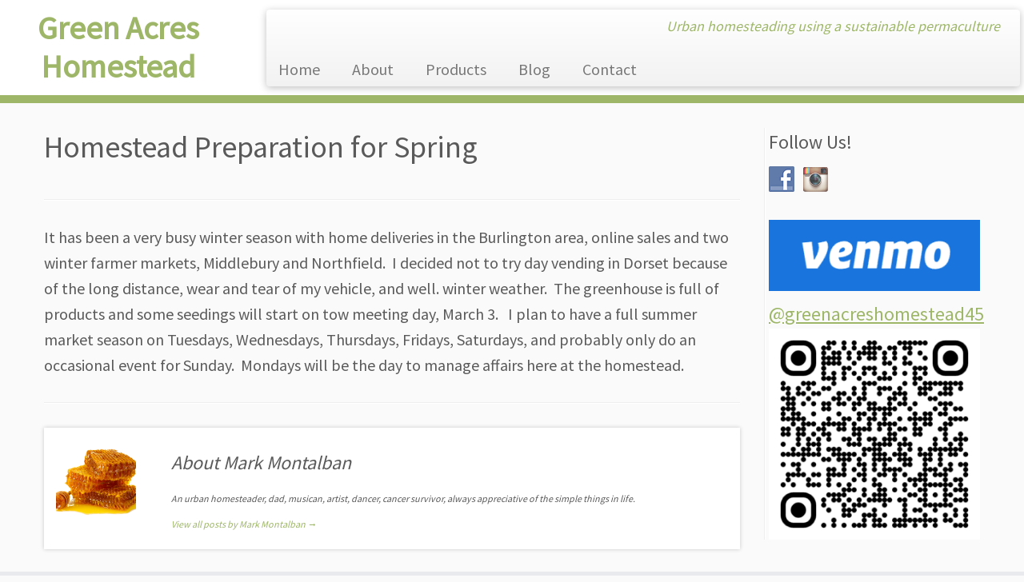

--- FILE ---
content_type: text/plain
request_url: https://www.google-analytics.com/j/collect?v=1&_v=j102&a=2124074401&t=pageview&_s=1&dl=https%3A%2F%2Fwww.greenacreshomestead.com%2F2020%2F02%2F17%2Fhomestead-preparation-for-spring%2F&ul=en-us%40posix&dt=Homestead%20Preparation%20for%20Spring%20-%20Green%20Acres%20Homestead&sr=1280x720&vp=1280x720&_u=IADAAEABAAAAACAAI~&jid=373371906&gjid=1098714451&cid=1182694511.1769531425&tid=UA-99938882-1&_gid=1828591276.1769531425&_r=1&_slc=1&z=261314982
body_size: -554
content:
2,cG-PSRTXDR3S4